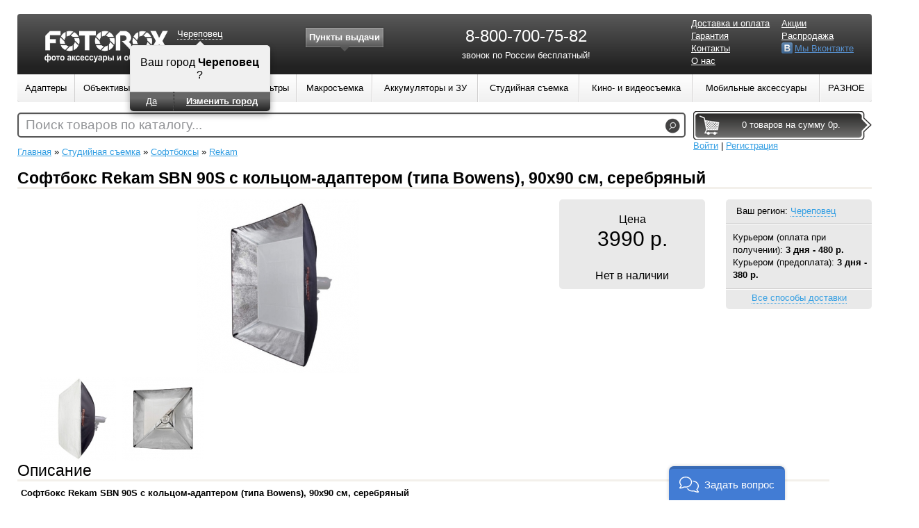

--- FILE ---
content_type: text/html; charset=UTF-8
request_url: http://cherepovec.fotorox.ru/softboks-rekam-sbn-90s-s-kolcom-adapterom-tipa-bowens-90h90-sm-serebryanii.php
body_size: 65695
content:
<!DOCTYPE html>
<html lang="ru">
<head>
	<meta name="og:image" content="http://cherepovec.fotorox.ru/assets/productThumbs//340x250/softboks-rekam-sbn-90s-s-kolcom-adapterom-tipa-bowens-90h90-sm-serebryanii.jpg" />
<meta name="og:title" content="Софтбокс Rekam SBN 90S с кольцом-адаптером (типа Bowens), 90х90 см, серебряный - купить в городе Череповец, характеристики, отзывы / Fotorox.ru" />
<meta name="og:description" content="Софтбокс Rekam SBN 90S с кольцом-адаптером (типа Bowens), 90х90 см, серебряный - купить в городе Череповец, обзор, характеристики, отзывы" />
<link rel="stylesheet" type="text/css" href="/assets/5c715569/jquery.fancybox-1.3.4.css" />
<link rel="stylesheet" type="text/css" href="/assets/673ca3aa/region.switcher.css?v=1.2" />
<link rel="stylesheet" type="text/css" href="/assets/76db7a6b/jwcarusel.css" />
<link rel="stylesheet" type="text/css" href="/themes/fotorox/assets/css/reset.css?v=1.4" />
<link rel="stylesheet" type="text/css" href="/themes/fotorox/assets/css/style.css?v=1.4" />
<link rel="stylesheet" type="text/css" href="/themes/fotorox/assets/css/pages.css?v=1.4" />
<link rel="stylesheet" type="text/css" href="/themes/fotorox/assets/css/catalog.css?v=1.4" />
<link rel="stylesheet" type="text/css" href="/themes/fotorox/assets/css/product.css?v=1.4" />
<link rel="stylesheet" type="text/css" href="/themes/fotorox/assets/css/profile.css?v=1.4" />
<link rel="stylesheet" type="text/css" href="/themes/fotorox/assets/css/cart.css?v=1.4" />
<link rel="stylesheet" type="text/css" href="/themes/fotorox/assets/css/forms.css?v=1.4" />
<link rel="stylesheet" type="text/css" href="/assets/b55a09c8/styles.css" />
<link rel="stylesheet" type="text/css" href="/assets/c400142e/mbmenu2.css?v=1.2" media="screen" />
<link rel="stylesheet" type="text/css" href="/assets/ad26d97c/search.css" />
<script type="text/javascript" src="/assets/ef67b321/jquery.min.js"></script>
<script type="text/javascript" src="/assets/ef67b321/jui/js/jquery-ui.min.js"></script>
<script type="text/javascript" src="http://w.sharethis.com/button/buttons.js"></script>
<script type="text/javascript" src="/assets/5c715569/jquery.fancybox-1.3.4.pack.js"></script>
<script type="text/javascript" src="/assets/5c715569/jquery.mousewheel-3.0.4.pack.js"></script>
<script type="text/javascript" src="/assets/673ca3aa/region.switcher.js?v=1.2"></script>
<script type="text/javascript" src="/assets/76db7a6b/jwcarusel.js"></script>
<script type="text/javascript" src="/themes/fotorox/assets/js/common.js?v=1.1"></script>
<script type="text/javascript" src="//vk.com/js/api/openapi.js?115"></script>
<script type="text/javascript" src="/assets/ad26d97c/search.js"></script>
<script type="text/javascript">
/*<![CDATA[*/
stLight.options({publisher: "57705adf-8e0d-4c0d-95c8-d76332428d6f", doNotHash: false, doNotCopy: false, hashAddressBar: false});
(function(a){var d=a.browser.msie&&7>=parseInt(a.browser.version)?document.createElement("div"):null,f=null,g=null;a.nlsc||(a.nlsc={resMap:{}});a.nlsc.normUrl=function(a){if(!a)return null;d&&(d.innerHTML='<a href="'+a+'"></a>',a=d.firstChild.href);return f&&a.match(f)||g&&!a.match(g)?null:a.replace(/\?*(_=\d+)?$/g,"")};a.nlsc.fetchMap=function(){for(var e,b=0,c=a(document).find("script[src]");b<c.length;b++)if(e=this.normUrl(c[b].src?c[b].src:c[b].href))this.resMap[e]= 1};var h={global:!0,beforeSend:function(e,b){if("script"!=b.dataType)return!0;a.nlsc.fetched||(a.nlsc.fetched=1,a.nlsc.fetchMap());var c=a.nlsc.normUrl(b.url);if(!c)return!0;if(a.nlsc.resMap[c])return!1;a.nlsc.resMap[c]=1;return!0}};a.browser.msie&&(h.dataFilter=function(a,b){return b&&"html"!=b&&"text"!=b?a:a.replace(/(<script[^>]+)defer(=[^\s>]*)?/ig,"$1")});a.ajaxSetup(h)})(jQuery);
/*]]>*/
</script>
<title>Софтбокс Rekam SBN 90S с кольцом-адаптером (типа Bowens), 90х90 см, серебряный - купить в городе Череповец, характеристики, отзывы / Fotorox.ru</title>
	<meta charset="UTF-8"/>
	<meta name="description" content="Софтбокс Rekam SBN 90S с кольцом-адаптером (типа Bowens), 90х90 см, серебряный - купить в городе Череповец, обзор, характеристики, отзывы">
	<meta name="keywords" content="">
        <link rel="canonical" href="http://cherepovec.fotorox.ru/softboks-rekam-sbn-90s-s-kolcom-adapterom-tipa-bowens-90h90-sm-serebryanii.php"/>
        <meta name="viewport" content="initial-scale=1">
    <!--[if ie]>
    <link rel="stylesheet" type="text/css" href="/themes/fotorox/assets/css/style.ie.css" />
    <![endif]-->
	<script>
  (function(i,s,o,g,r,a,m){i['GoogleAnalyticsObject']=r;i[r]=i[r]||function(){
  (i[r].q=i[r].q||[]).push(arguments)},i[r].l=1*new Date();a=s.createElement(o),
  m=s.getElementsByTagName(o)[0];a.async=1;a.src=g;m.parentNode.insertBefore(a,m)
  })(window,document,'script','//www.google-analytics.com/analytics.js','ga');

  ga('create', 'UA-10047151-49', 'auto');
  ga('send', 'pageview');

</script>
</head>
<body style="width: 100%">
<div class="m-container">
<div class="m-container-inner">
    <div id="content">
                    <div class="flash_messages hide">
                <button class="close">×</button>
                <div>
                                </div>
            </div>
        
<div class="product">
	<div class="breadcrumbs">
		<div class="breadcrumbs">
<a href="/">Главная</a> &raquo; <a href="/oborudovanie-dlya-studiynoj-semki.php">Студийная съемка</a> &raquo; <a href="/softboksi.php">Софтбоксы</a> &raquo; <a href="/softboksi/rekam.php">Rekam</a></div>	</div>
    <h1>
        Софтбокс Rekam SBN 90S с кольцом-адаптером (типа Bowens), 90х90 см, серебряный            </h1>

    <div class="main">
        <div class="images">
            <div class="image-main">
                    <a class="thumbnail" rel="gallery" title="Софтбокс Rekam SBN 90S с кольцом-адаптером (типа Bowens), 90х90 см, серебряный" href="/uploads/product/softboks-rekam-sbn-90s-s-kolcom-adapterom-tipa-bowens-90h90-sm-serebryanii.jpg"><img src="/assets/productThumbs//340x250/softboks-rekam-sbn-90s-s-kolcom-adapterom-tipa-bowens-90h90-sm-serebryanii.jpg" alt="Софтбокс Rekam SBN 90S с кольцом-адаптером (типа Bowens), 90х90 см, серебряный" /></a>            </div>
            <ul class="additional">
                <li><a title="Софтбокс Rekam SBN 90S с кольцом-адаптером (типа Bowens), 90х90 см, серебряный" class="thumbnail" rel="gallery" href="/uploads/product/softboks-rekam-sbn-90s-s-kolcom-adapterom-tipa-bowens-90h90-sm-serebryanii-1.jpg"><img src="/assets/productThumbs//120x120/softboks-rekam-sbn-90s-s-kolcom-adapterom-tipa-bowens-90h90-sm-serebryanii-1.jpg" alt="Софтбокс Rekam SBN 90S с кольцом-адаптером (типа Bowens), 90х90 см, серебряный" /></a></li><li><a title="Софтбокс Rekam SBN 90S с кольцом-адаптером (типа Bowens), 90х90 см, серебряный" class="thumbnail" rel="gallery" href="/uploads/product/softboks-rekam-sbn-90s-s-kolcom-adapterom-tipa-bowens-90h90-sm-serebryanii-2.jpg"><img src="/assets/productThumbs//120x120/softboks-rekam-sbn-90s-s-kolcom-adapterom-tipa-bowens-90h90-sm-serebryanii-2.jpg" alt="Софтбокс Rekam SBN 90S с кольцом-адаптером (типа Bowens), 90х90 см, серебряный" /></a></li>            </ul>
        </div>

        <div class="right">
			            <div class="delivery-info">
                <div class="region">
                    Ваш регион:
                    <div id="productRegionSwitcher" class="region-switcher"><a class="region-switcher-link region-change region-name" href="#">Череповец</a><div class="region-subform"><div class="region-arrow"></div><div class="region-subform-inner"><b class="region-name">Череповец</b><span class="region-fullname">Россия, Вологодская область, Череповец</span><div class="region-switcher-button"><table><tr><td><a class="region-change" href="#">Изменить город</a></td></tr></table></div></div></div></div>                </div>
                                    <div class="delivery">
                        Курьером (оплата при получении): <b>3 дня - 480 р.</b><br/>Курьером (предоплата): <b>3 дня - 380 р.</b><br/>                    </div>
                                <div class="all-delivery">
                    <a onclick="showDeliveryAllBlock(this.href); return false;" rel="nofollow" href="/product/showDeliveryBlock.php?id=9950">Все способы доставки</a>                </div>
            </div>
			                        <div class="price-info">
                <div class="price">
                    Цена                                        <span class="price-product">3990 р.</span>
					<i class="stock"></i>
					
					<span>Нет в наличии</span>
                </div>
				
                				
            </div>
                        <div class="errors" id="productErrors"></div>
            <div id="successAddedToCart"></div>
            <!--<div class="favorite">
                <a class="whishlist" data-whishlist="1" rel="nofollow" href="/wishlist/add/9950">Добавить в избранное</a>            </div>-->
			        </div>
    </div>

	<div class="social-buttons">
        <span class='st_vkontakte_hcount' displayText='Вконтакте'></span>
        <span class='st_facebook_hcount' displayText='Facebook'></span>
        <span class='st_odnoklassniki_hcount' displayText='Одноклассники'></span>
    </div>

	            <table class="product-info product-info-size-1">
                        <tr class="product-info-row">
                                            <th class="product-info-title product-info-title-1" >
                    <div>Описание</div>
                </th>
                                            </tr>
            <tr class="product-info-row">
                                            <td class="product-info-content product-info-content-1" >
                    <p>
	<strong><span style="font-size: 13px;">Софтбокс Rekam SBN 90S с кольцом-адаптером (типа Bowens), 90х90 см, серебряный</span></strong>
</p>
<p>
	Располагаясь внутри софтбокса, источник света позволяет мягко и равномерно осветить предмет съемки.<br>
	Софтбокс применяется в качестве рассеивателя для портретной и предметной фотосъемки, и является необходимым аксессуаром в каждой фотостудии.
</p>                </td>
                                            </tr>
            </table>
            <noindex>
<div class="region-sub_product"></div></noindex>
<hr>
<h3>С этим товаром смотрят</h3>
<div class="rel-products-container">
    <div class="rel-products">
                    <div class="rel-product">
            <div class="image">
                <a title="Объектив МС Зенитар-C 2,8/16 с байонетом Canon EOS" href="/obektiv-ms-zenitar-c-2816-so-vstroennim-krepleniem-canon.php"><img src="/assets/productThumbs//150x150/obektiv-ms-zenitar-c-2816-so-vstroennim-krepleniem-canon-eos-novii-dizain.jpg" alt="Объектив МС Зенитар-C 2,8/16 с байонетом Canon EOS" /></a>            </div>
            <div class="name">
                <a title="Объектив МС Зенитар-C 2,8/16 с байонетом Canon EOS" href="/obektiv-ms-zenitar-c-2816-so-vstroennim-krepleniem-canon.php">Объектив МС Зенитар-C 2,8/16 с байонетом Canon EOS</a>            </div>
            <div class="price">
                7990 р.            </div>
        </div>
                    <div class="rel-product">
            <div class="image">
                <a title="Объектив МС Пеленг 3.5/8 с байонетом Canon EOS" href="/objektiv-peleng-8-canon-eos.php"><img src="/assets/productThumbs//150x150/obektiv-ms-peleng-358-so-vstroennim-krepleniem-canon-eos.jpg" alt="Объектив МС Пеленг 3.5/8 с байонетом Canon EOS" /></a>            </div>
            <div class="name">
                <a title="Объектив МС Пеленг 3.5/8 с байонетом Canon EOS" href="/objektiv-peleng-8-canon-eos.php">Объектив МС Пеленг 3.5/8 с байонетом Canon EOS</a>            </div>
            <div class="price">
                19900 р.            </div>
        </div>
                    <div class="rel-product">
            <div class="image">
                <a title="Объектив Samyang 14mm f/2.8 для Sony Alpha (A-mount)" href="/objektiv-samyang-14mm-f28-dlya-sony-alphaminolta-af.php"><img src="/assets/productThumbs//150x150/obektiv-samyang-14mm-f28-dlya-sony-alphaminolta-af.jpg" alt="Объектив Samyang 14mm f/2.8 для Sony Alpha (A-mount)" /></a>            </div>
            <div class="name">
                <a title="Объектив Samyang 14mm f/2.8 для Sony Alpha (A-mount)" href="/objektiv-samyang-14mm-f28-dlya-sony-alphaminolta-af.php">Объектив Samyang 14mm f/2.8 для Sony Alpha (A-mount)</a>            </div>
            <div class="price">
                29900 р.            </div>
        </div>
                    <div class="rel-product">
            <div class="image">
                <a title="Объектив Samyang 35mm f/1.4 для Sony Alpha (A-mount)" href="/obektiv-samyang-35mm-f14-dlya-sony-alpha.php"><img src="/assets/productThumbs//150x150/obektiv-samyang-35mm-f14-dlya-sony-alpha.jpg" alt="Объектив Samyang 35mm f/1.4 для Sony Alpha (A-mount)" /></a>            </div>
            <div class="name">
                <a title="Объектив Samyang 35mm f/1.4 для Sony Alpha (A-mount)" href="/obektiv-samyang-35mm-f14-dlya-sony-alpha.php">Объектив Samyang 35mm f/1.4 для Sony Alpha (A-mount)</a>            </div>
            <div class="price">
                39900 р.            </div>
        </div>
                    <div class="rel-product">
            <div class="image">
                <a title="Набор готовых диафрагм для объектива Lensbaby Creative Aperture Kit 2" href="/nabor-gotovih-diafragm-dlya-obektiva-lensbaby-creative-aperture-kit-2.php"><img src="/assets/productThumbs//150x150/nabor-gotovih-diafragm-dlya-obektiva-lensbaby-creative-aperture-kit-2.jpg" alt="Набор готовых диафрагм для объектива Lensbaby Creative Aperture Kit 2" /></a>            </div>
            <div class="name">
                <a title="Набор готовых диафрагм для объектива Lensbaby Creative Aperture Kit 2" href="/nabor-gotovih-diafragm-dlya-obektiva-lensbaby-creative-aperture-kit-2.php">Набор готовых диафрагм для объектива Lensbaby Creative Aperture Kit 2</a>            </div>
            <div class="price">
                3300 р.            </div>
        </div>
                    <div class="rel-product">
            <div class="image">
                <a title="Объектив Pixco 25mm F/1.8 для Micro 4/3 MFT" href="/obektiv-pixco-25mm-f18-micro-43-mft.php"><img src="/assets/productThumbs//150x150/obektiv-pixco-25mm-f18-micro-43-mft.jpg" alt="Объектив Pixco 25mm F/1.8 для Micro 4/3 MFT" /></a>            </div>
            <div class="name">
                <a title="Объектив Pixco 25mm F/1.8 для Micro 4/3 MFT" href="/obektiv-pixco-25mm-f18-micro-43-mft.php">Объектив Pixco 25mm F/1.8 для Micro 4/3 MFT</a>            </div>
            <div class="price">
                5990 р.            </div>
        </div>
                    <div class="rel-product">
            <div class="image">
                <a title="Объектив Pixco 25mm F/1.8 для Fuji FX" href="/obektiv-pixco-25mm-f18-fuji-fx.php"><img src="/assets/productThumbs//150x150/obektiv-pixco-25mm-f18-fuji-fx.jpg" alt="Объектив Pixco 25mm F/1.8 для Fuji FX" /></a>            </div>
            <div class="name">
                <a title="Объектив Pixco 25mm F/1.8 для Fuji FX" href="/obektiv-pixco-25mm-f18-fuji-fx.php">Объектив Pixco 25mm F/1.8 для Fuji FX</a>            </div>
            <div class="price">
                5990 р.            </div>
        </div>
                    <div class="rel-product">
            <div class="image">
                <a title="Объектив Pixco 25mm F/1.8 для Sony E" href="/obektiv-pixco-25mm-f18-sony-e.php"><img src="/assets/productThumbs//150x150/obektiv-pixco-25mm-f18-sony-e.jpg" alt="Объектив Pixco 25mm F/1.8 для Sony E" /></a>            </div>
            <div class="name">
                <a title="Объектив Pixco 25mm F/1.8 для Sony E" href="/obektiv-pixco-25mm-f18-sony-e.php">Объектив Pixco 25mm F/1.8 для Sony E</a>            </div>
            <div class="price">
                5990 р.            </div>
        </div>
                    <div class="rel-product">
            <div class="image">
                <a title="Объектив Pixco 50mm F/1.8 для Fuji FX" href="/obektiv-pixco-50mm-f18-dlya-fuji-fx.php"><img src="/assets/productThumbs//150x150/obektiv-pixco-50mm-f18-dlya-fuji-fx.jpg" alt="Объектив Pixco 50mm F/1.8 для Fuji FX" /></a>            </div>
            <div class="name">
                <a title="Объектив Pixco 50mm F/1.8 для Fuji FX" href="/obektiv-pixco-50mm-f18-dlya-fuji-fx.php">Объектив Pixco 50mm F/1.8 для Fuji FX</a>            </div>
            <div class="price">
                4450 р.            </div>
        </div>
                    <div class="rel-product">
            <div class="image">
                <a title="Объектив Pixco 50mm F/1.8 для Micro 4/3 MFT" href="/obektiv-pixco-50mm-f18-dlya-micro-43-mft.php"><img src="/assets/productThumbs//150x150/obektiv-pixco-50mm-f18-dlya-micro-43-mft.jpg" alt="Объектив Pixco 50mm F/1.8 для Micro 4/3 MFT" /></a>            </div>
            <div class="name">
                <a title="Объектив Pixco 50mm F/1.8 для Micro 4/3 MFT" href="/obektiv-pixco-50mm-f18-dlya-micro-43-mft.php">Объектив Pixco 50mm F/1.8 для Micro 4/3 MFT</a>            </div>
            <div class="price">
                4450 р.            </div>
        </div>
                    <div class="rel-product">
            <div class="image">
                <a title="Объектив Pixco 50mm F/1.8 для Sony E" href="/obektiv-pixco-50mm-f18-dlya-sony-e.php"><img src="/assets/productThumbs//150x150/obektiv-pixco-50mm-f18-dlya-sony-e.jpg" alt="Объектив Pixco 50mm F/1.8 для Sony E" /></a>            </div>
            <div class="name">
                <a title="Объектив Pixco 50mm F/1.8 для Sony E" href="/obektiv-pixco-50mm-f18-dlya-sony-e.php">Объектив Pixco 50mm F/1.8 для Sony E</a>            </div>
            <div class="price">
                4450 р.            </div>
        </div>
                    <div class="rel-product">
            <div class="image">
                <a title="Объектив YongNuo 50mm f/1.8 AF для Canon EOS" href="/obektiv-yongnuo-af-50mm-f18-canon-ef.php"><img src="/assets/productThumbs//150x150/obektiv-yongnuo-af-50mm-f18-canon-ef.jpg" alt="Объектив YongNuo 50mm f/1.8 AF для Canon EOS" /></a>            </div>
            <div class="name">
                <a title="Объектив YongNuo 50mm f/1.8 AF для Canon EOS" href="/obektiv-yongnuo-af-50mm-f18-canon-ef.php">Объектив YongNuo 50mm f/1.8 AF для Canon EOS</a>            </div>
            <div class="price">
                5390 р.            </div>
        </div>
                    <div class="rel-product">
            <div class="image">
                <a title="Адаптер M42 - Canon EOS с чипом (программируемый)" href="/adapter-m42-canon-eos-s-chipom-programmiruemyj.php"><img src="/assets/productThumbs//150x150/adapter-m42---canon-eos-s-chipom-programmiruemii-2.jpg" alt="Адаптер M42 - Canon EOS с чипом (программируемый)" /></a>            </div>
            <div class="name">
                <a title="Адаптер M42 - Canon EOS с чипом (программируемый)" href="/adapter-m42-canon-eos-s-chipom-programmiruemyj.php">Адаптер M42 - Canon EOS с чипом (программируемый)</a>            </div>
            <div class="price">
                1590 р.            </div>
        </div>
                    <div class="rel-product">
            <div class="image">
                <a title="Адаптер M42 - Canon EOS с чипом подтверждения фокусировки (одуванчик)" href="/adapter-m42-canon-eos-s-chipom.php"><img src="/assets/productThumbs//150x150/adapter-m42---canon-eos-s-chipom-podtverzhdeniya-fokusirovki-oduvanchik.jpg" alt="Адаптер M42 - Canon EOS с чипом подтверждения фокусировки (одуванчик)" /></a>            </div>
            <div class="name">
                <a title="Адаптер M42 - Canon EOS с чипом подтверждения фокусировки (одуванчик)" href="/adapter-m42-canon-eos-s-chipom.php">Адаптер M42 - Canon EOS с чипом подтверждения фокусировки (одуванчик)</a>            </div>
            <div class="price">
                650 р.            </div>
        </div>
                    <div class="rel-product">
            <div class="image">
                <a title="Адаптер M42 - Nikon с чипом и оптическим элементом" href="/adapter-m42-nikon-s-chipom-i-opticheskim-elementom.php"><img src="/assets/productThumbs//150x150/adapter-m42---nikon-s-chipom-i-opticheskim-ielementom-3.jpg" alt="Адаптер M42 - Nikon с чипом и оптическим элементом" /></a>            </div>
            <div class="name">
                <a title="Адаптер M42 - Nikon с чипом и оптическим элементом" href="/adapter-m42-nikon-s-chipom-i-opticheskim-elementom.php">Адаптер M42 - Nikon с чипом и оптическим элементом</a>            </div>
            <div class="price">
                2250 р.            </div>
        </div>
                    <div class="rel-product">
            <div class="image">
                <a title="Адаптер M42 - Sony E NEX" href="/adapter-m42-sony-nex.php"><img src="/assets/productThumbs//150x150/adapter-m42---sony-e-nex.jpg" alt="Адаптер M42 - Sony E NEX" /></a>            </div>
            <div class="name">
                <a title="Адаптер M42 - Sony E NEX" href="/adapter-m42-sony-nex.php">Адаптер M42 - Sony E NEX</a>            </div>
            <div class="price">
                890 р.            </div>
        </div>
                    <div class="rel-product">
            <div class="image">
                <a title="Адаптер M42 - Nikon с оптическим элементом" href="/adapter-m42-nikon-s-linzoi.php"><img src="/assets/productThumbs//150x150/adapter-m42---nikon-s-opticheskim-ielementom-2.jpg" alt="Адаптер M42 - Nikon с оптическим элементом" /></a>            </div>
            <div class="name">
                <a title="Адаптер M42 - Nikon с оптическим элементом" href="/adapter-m42-nikon-s-linzoi.php">Адаптер M42 - Nikon с оптическим элементом</a>            </div>
            <div class="price">
                990 р.            </div>
        </div>
                    <div class="rel-product">
            <div class="image">
                <a title="Адаптер M42 - Fujifilm FX" href="/adapter-m42-fujifilm-x-pro1.php"><img src="/assets/productThumbs//150x150/adapter-m42---fujifilm-fx.jpg" alt="Адаптер M42 - Fujifilm FX" /></a>            </div>
            <div class="name">
                <a title="Адаптер M42 - Fujifilm FX" href="/adapter-m42-fujifilm-x-pro1.php">Адаптер M42 - Fujifilm FX</a>            </div>
            <div class="price">
                820 р.            </div>
        </div>
                    <div class="rel-product">
            <div class="image">
                <a title="Адаптер M42 - Sony Alpha (A-mount) с чипом подтверждения фокусировки" href="/adapter-m42-sony-alpha-s-chipom.php"><img src="/assets/productThumbs//150x150/adapter-m42---sony-alpha-s-chipom-podtverzhdeniya-fokusirovki-oduvanchik-1.jpg" alt="Адаптер M42 - Sony Alpha (A-mount) с чипом подтверждения фокусировки" /></a>            </div>
            <div class="name">
                <a title="Адаптер M42 - Sony Alpha (A-mount) с чипом подтверждения фокусировки" href="/adapter-m42-sony-alpha-s-chipom.php">Адаптер M42 - Sony Alpha (A-mount) с чипом подтверждения фокусировки</a>            </div>
            <div class="price">
                990 р.            </div>
        </div>
                    <div class="rel-product">
            <div class="image">
                <a title="Адаптер M42 - Canon EOS без чипа" href="/adapter-m42-canon-eos.php"><img src="/assets/productThumbs//150x150/adapter-m42---canon-eos-1.jpg" alt="Адаптер M42 - Canon EOS без чипа" /></a>            </div>
            <div class="name">
                <a title="Адаптер M42 - Canon EOS без чипа" href="/adapter-m42-canon-eos.php">Адаптер M42 - Canon EOS без чипа</a>            </div>
            <div class="price">
                375 р.            </div>
        </div>
        </div>
</div>
</div>
    </div><!-- content end -->

    <div style="clear:both;"></div>

    <div id="header">
        <a href="/" id="logo">
            <img src="/themes/fotorox/assets/images/logo.png?v=1.1" alt="фото аксессуары и объективы"/>
        </a>
        <div id="mainRegionSwitcher" class="region-switcher not-confirmed"><a class="region-switcher-link region-change region-name" href="#">Череповец</a><div class="region-subform"><div class="region-arrow"></div><div class="region-subform-inner"><div class="region-name">Ваш город <b>Череповец</b> ?</div><span class="region-fullname">Россия, Вологодская область, Череповец</span><div class="region-switcher-button"><table><tr><td><a class="region-confirm" data-city="1166" href="#">Да</a></td><td><a class="region-change" href="#">Изменить город</a></td></tr></table></div></div></div></div>        <div id="list-shops" class="shop-list"><h4><a href="/contact">Пункты выдачи</a></h4><div class="list-wrapper"><ul><li><a href="/contact#punkt-vidachi-tovarov-v-g-vologda-1039"><div class="image"><img src="/assets/shopThumbs//64x48/punkt-vidachi-tovarov-v-g-vologda.jpg" alt="" /></div>
                    <div class="info">
                        <b>Пункт выдачи товаров в  г. Вологда</b><br/>
                        ул. Ветошкина, д. 76,  160000, г. Вологда
                        <br>Тел.: +7 (800) 555 45 85 (звонок по России бесплатный)
                    </div><div class="clear"></div></a></li><li><a href="/contact#punkt-vidachi-tovarov-v-g-cherepovec-1077"><div class="image"><img src="/assets/shopThumbs//64x48/punkt-vidachi-tovarov-v-g-cherepovec.jpg" alt="" /></div>
                    <div class="info">
                        <b>Пункт выдачи товаров в г. Череповец</b><br/>
                        п. Ясная поляна , ул. Осенняя, д. 10, База Ясная, офис 2
                        <br>Тел.: 7 (800) 555 45 85
                    </div><div class="clear"></div></a></li></ul></div></div>        <div class="main-phone">
        <div class="region-main_phone"><div class="block block-content" id="block-2"><div class="block-content"><p style="text-align: center;">
	 <span style="font-weight: normal; font-size: 24px;">8-800-700-75-82</span>
</p>
<p style="text-align: center;">
	                звонок по России бесплатный!
</p></div></div></div>        </div>
        <div id="top-page-menu">
        <ul class="top-page-menu" id="top-page-menu-0">
<li><a href="/page/pay.php">Доставка и оплата</a></li>
<li><a href="/page/garantiya.php">Гарантия</a></li>
<li><a href="/contact">Контакты</a></li>
<li><a href="/page/o-nas.php">О нас</a></li>
</ul><ul class="top-page-menu" id="top-page-menu-1">
<li><a href="/page/akcii.php">Акции</a></li>
<li><a href="/sales.php">Распродажа</a></li>
<li class="fblue"><a target="_blank" rel="nofollow" href="http://vk.com/fotorox_ru">Мы Вконтакте</a></li>
</ul>        </div>

        <table id="category-navigation" class="main-navigation" width="100%">
<tr><td class="cat-cell-l1"><div class="cat-item-l1 left-oriental"><a class="cat-link-l1" href="/adapteri.php"><span>Адаптеры</span></a><div class="cat-sub-l2">
<table>
<tr><td class="cat-cell-l2"><ul class="cat-list-l2"><li class="cat-item-l2"><a class="cat-link-l2" href="/adaptery.php">Адаптеры</a></li><li class="cat-item-l2"><a class="cat-link-l2" href="/adapteri-focus-reducer.php">Адаптеры Focus Reducer</a></li><li class="cat-item-l2"><a class="cat-link-l2" href="/reversivnye-koltsa.php">Повышающие и понижающие кольца</a></li></ul></td></tr></table></div></td><td class="cat-cell-l1"><div class="cat-item-l1 left-oriental"><a class="cat-link-l1" href="/objectivi.php"><span>Объективы</span></a><div class="cat-sub-l2">
<table>
<tr><td class="cat-cell-l2"><ul class="cat-list-l2"><li class="cat-item-l2"><a class="cat-link-l2" href="/obektivi.php">Объективы</a></li><li class="cat-item-l2"><a class="cat-link-l2" href="/nasadki-na-obektiv.php">Насадки на объектив</a></li><li class="cat-item-l2"><a class="cat-link-l2" href="/telekonvertery.php">Телеконвертеры</a></li><li class="cat-item-l2 has-childs"><a class="cat-link-l2" href="/sovetskie-obektivi.php">Советские б/у объективы</a><div class="cat-sub-l3"><a class="cat-link-l3" href="/canon-eos.php">Canon EOS,</a> <a class="cat-link-l3" href="/canon-eos-m.php">Canon EOS-M,</a> <a class="cat-link-l3" href="/nikon.php">Nikon,</a> <a class="cat-link-l3" href="/nikon-1.php">Nikon 1,</a> <a class="cat-link-l3" href="/sony-alphaminolta.php">Sony Alpha (A-mount),</a> <a class="cat-link-l3" href="/sony-e-nex.php">Sony E NEX,</a> <a class="cat-link-l3" href="/micro-43.php">Micro 4/3,</a> <a class="cat-link-l3" href="/olympus-43.php">Olympus 4/3,</a> <a class="cat-link-l3" href="/samsung-nx.php">Samsung NX,</a> <a class="cat-link-l3" href="/pentax.php">Pentax,</a> <a class="cat-link-l3" href="/fuji-fx.php">Fuji FX,</a> <a class="cat-link-l3" href="/baionet-contax-kiev.php">Байонет Contax-Киев,</a> <a class="cat-link-l3" href="/baionet-b.php">Байонет Б,</a> <a class="cat-link-l3" href="/baionet-v.php">Байонет В,</a> <a class="cat-link-l3" href="/m39.php">M39,</a> <a class="cat-link-l3" href="/m42.php">M42</a> </div></li></ul></td><td class="cat-cell-l2"><ul class="cat-list-l2"><li class="cat-item-l2 has-childs"><a class="cat-link-l2" href="/retro-obektivy.php">Ретро б/у объективы</a><div class="cat-sub-l3"><a class="cat-link-l3" href="/helios.php">Гелиос,</a> <a class="cat-link-l3" href="/industar.php">Индустар,</a> <a class="cat-link-l3" href="/jupiter.php">Юпитер,</a> <a class="cat-link-l3" href="/vega.php">Вега,</a> <a class="cat-link-l3" href="/volna.php">Волна,</a> <a class="cat-link-l3" href="/mir.php">Мир,</a> <a class="cat-link-l3" href="/tair.php">Таир</a> </div></li><li class="cat-item-l2"><a class="cat-link-l2" href="/nabori-obektivov.php">Наборы объективов</a></li></ul></td></tr></table></div></td><td class="cat-cell-l1"><div class="cat-item-l1 left-oriental"><a class="cat-link-l1" href="/vspyshki.php"><span>Вспышки</span></a><div class="cat-sub-l2">
<table>
<tr><td class="cat-cell-l2"><ul class="cat-list-l2"><li class="cat-item-l2"><a class="cat-link-l2" href="/vspishki.php">Вспышки</a></li><li class="cat-item-l2"><a class="cat-link-l2" href="/rasseivateli-i-softboksi.php">Рассеиватели и софтбоксы</a></li><li class="cat-item-l2"><a class="cat-link-l2" href="/rasseivateli-kolpachki-na-vspishku.php">Рассеиватели-колпачки</a></li><li class="cat-item-l2"><a class="cat-link-l2" href="/radiosinhronizatory.php">Синхронизаторы</a></li><li class="cat-item-l2"><a class="cat-link-l2" href="/sinhrokabeli.php">Синхрокабели</a></li><li class="cat-item-l2"><a class="cat-link-l2" href="/aksessuary-dlya-vspyshek.php">Аксессуары для вспышек</a></li></ul></td></tr></table></div></td><td class="cat-cell-l1"><div class="cat-item-l1 left-oriental"><a class="cat-link-l1" href="/shtativi-i-monopodi.php"><span>Штативы</span></a><div class="cat-sub-l2">
<table>
<tr><td class="cat-cell-l2"><ul class="cat-list-l2"><li class="cat-item-l2"><a class="cat-link-l2" href="/shtativy.php">Штативы и моноподы</a></li><li class="cat-item-l2"><a class="cat-link-l2" href="/shtativnie-golovi.php">Штативные головы</a></li><li class="cat-item-l2"><a class="cat-link-l2" href="/ploshadki-dlya-shtativnih-golov.php">Площадки для штативных голов</a></li><li class="cat-item-l2"><a class="cat-link-l2" href="/sumki-i-aksessuari-dlya-shtativov.php">Сумки и аксессуары для штативов</a></li></ul></td></tr></table></div></td><td class="cat-cell-l1"><div class="cat-item-l1 left-oriental"><a class="cat-link-l1" href="/filtry.php"><span>Фильтры</span></a></div></td><td class="cat-cell-l1"><div class="cat-item-l1 left-oriental"><a class="cat-link-l1" href="/oborudovanie-dlya-makrosemki.php"><span>Макросъемка</span></a><div class="cat-sub-l2">
<table>
<tr><td class="cat-cell-l2"><ul class="cat-list-l2"><li class="cat-item-l2"><a class="cat-link-l2" href="/makrokoltsa.php">Макрокольца</a></li><li class="cat-item-l2"><a class="cat-link-l2" href="/makromeha.php">Макромеха</a></li><li class="cat-item-l2"><a class="cat-link-l2" href="/reversivnie-makroadapteri.php">Реверсивные макроадаптеры</a></li><li class="cat-item-l2"><a class="cat-link-l2" href="/reversivnie-kolca.php">Реверсивные кольца</a></li></ul></td></tr></table></div></td><td class="cat-cell-l1"><div class="cat-item-l1 right-oriental"><a class="cat-link-l1" href="/akkumulyatory-i-zu.php"><span>Аккумуляторы и ЗУ</span></a><div class="cat-sub-l2">
<table>
<tr><td class="cat-cell-l2"><ul class="cat-list-l2"><li class="cat-item-l2"><a class="cat-link-l2" href="/akkumulyatory.php">Аккумуляторы Li-Ion</a></li><li class="cat-item-l2"><a class="cat-link-l2" href="/akkumulyatori-aa-i-aaa.php">Аккумуляторы AA и AAA</a></li><li class="cat-item-l2"><a class="cat-link-l2" href="/akkumulyatori-dlya-mobilnih-ustroistv.php">Внешние аккумуляторы</a></li><li class="cat-item-l2"><a class="cat-link-l2" href="/akkumulyatori-chehli.php">Чехлы-аккумуляторы</a></li><li class="cat-item-l2"><a class="cat-link-l2" href="/zaryadnie-ustroistva-dlya-smartfonov.php">ЗУ для смартфонов</a></li><li class="cat-item-l2"><a class="cat-link-l2" href="/zaryadnye-ustrojstva.php">ЗУ для Li-ion аккумуляторов</a></li><li class="cat-item-l2"><a class="cat-link-l2" href="/zu-na-solnechnih-batareyah.php">ЗУ на солнечных батареях</a></li></ul></td></tr></table></div></td><td class="cat-cell-l1"><div class="cat-item-l1 right-oriental"><a class="cat-link-l1" href="/oborudovanie-dlya-studiynoj-semki.php"><span>Студийная съемка</span></a><div class="cat-sub-l2">
<table>
<tr><td class="cat-cell-l2"><ul class="cat-list-l2"><li class="cat-item-l2"><a class="cat-link-l2" href="/osvetiteli.php">Светодиодные осветители</a></li><li class="cat-item-l2"><a class="cat-link-l2" href="/lyuminescentnie-osvetiteli.php">Люминесцентные осветители</a></li><li class="cat-item-l2"><a class="cat-link-l2" href="/galogennie-osvetiteli.php">Галогенные осветители</a></li><li class="cat-item-l2"><a class="cat-link-l2" href="/impulsnie-osvetiteli.php">Импульсные осветители</a></li><li class="cat-item-l2"><a class="cat-link-l2" href="/lampi-k-osvetitelyam.php">Лампы к осветителям</a></li><li class="cat-item-l2"><a class="cat-link-l2" href="/komplekti.php">Комплекты освещения</a></li><li class="cat-item-l2 has-childs"><a class="cat-link-l2" href="/reflektori.php">Рефлекторы / Отражатели</a><div class="cat-sub-l3"><a class="cat-link-l3" href="/aksessuari-dlya-otrazhatelei.php">Аксессуары для отражателей</a> </div></li><li class="cat-item-l2"><a class="cat-link-l2" href="/portretnie-tarelki.php">Портретные тарелки</a></li><li class="cat-item-l2"><a class="cat-link-l2" href="/fotozonti.php">Фотозонты</a></li><li class="cat-item-l2"><a class="cat-link-l2" href="/boksi.php">Фотобоксы / Лайткубы</a></li><li class="cat-item-l2"><a class="cat-link-l2" href="/sinhronizatori.php">Синхронизаторы и пульты</a></li></ul></td><td class="cat-cell-l2"><ul class="cat-list-l2"><li class="cat-item-l2"><a class="cat-link-l2" href="/softboksi.php">Софтбоксы</a></li><li class="cat-item-l2 has-childs"><a class="cat-link-l2" href="/foni.php">Фоны и крепления</a><div class="cat-sub-l3"><a class="cat-link-l3" href="/vinilovie-foni-stena-i-pol.php">Виниловые фоны "Стена и пол",</a> <a class="cat-link-l3" href="/abstraktnie-foni.php">Абстрактные фоны,</a> <a class="cat-link-l3" href="/hromakei-foni.php">Хромакей фоны,</a> <a class="cat-link-l3" href="/dvuhstoronnie-foni.php">Двухсторонние фоны,</a> <a class="cat-link-l3" href="/krepleniya-dlya-fona.php">Крепления для фона</a> </div></li><li class="cat-item-l2"><a class="cat-link-l2" href="/stoiki.php">Стойки</a></li><li class="cat-item-l2"><a class="cat-link-l2" href="/kolesa-dlya-stoek.php">Колеса для стоек</a></li><li class="cat-item-l2"><a class="cat-link-l2" href="/sumki.php">Сумки</a></li><li class="cat-item-l2"><a class="cat-link-l2" href="/stoli-dlya-predmetnoi-semki.php">Столы для предметной съемки</a></li><li class="cat-item-l2"><a class="cat-link-l2" href="/akkumulyatori-dlya-studiinogo-oborudovaniya.php">Аккумуляторы</a></li><li class="cat-item-l2"><a class="cat-link-l2" href="/derzhateli.php">Держатели и кронштейны</a></li><li class="cat-item-l2"><a class="cat-link-l2" href="/raznoe-dlya-studijnoy-semki.php">Дополнительные аксессуары</a></li></ul></td></tr></table></div></td><td class="cat-cell-l1"><div class="cat-item-l1 right-oriental"><a class="cat-link-l1" href="/videosemka.php"><span>Кино- и видеосъемка</span></a><div class="cat-sub-l2">
<table>
<tr><td class="cat-cell-l2"><ul class="cat-list-l2"><li class="cat-item-l2 has-childs"><a class="cat-link-l2" href="/professionalnie-videokameri.php">Профессиональные видеокамеры</a><div class="cat-sub-l3"><a class="cat-link-l3" href="/aksessuari-dlya-videokamer.php">Аксессуары для видеокамер</a> </div></li><li class="cat-item-l2"><a class="cat-link-l2" href="/videorekorderi.php">Видеорекордеры</a></li><li class="cat-item-l2"><a class="cat-link-l2" href="/videomiksheri-i-kommutatori.php">Видеомикшеры и коммутаторы</a></li><li class="cat-item-l2"><a class="cat-link-l2" href="/plati.php">Платы</a></li><li class="cat-item-l2"><a class="cat-link-l2" href="/avtogripi.php">Автогрипы</a></li><li class="cat-item-l2"><a class="cat-link-l2" href="/stedikami.php">Стедикамы (системы стабилизации)</a></li><li class="cat-item-l2 has-childs"><a class="cat-link-l2" href="/rig-plechevoy-upor.php">Риги и плечевые упоры</a><div class="cat-sub-l3"><a class="cat-link-l3" href="/aksessuari-dlya-rig.php">Аксессуары и комплектующие</a> </div></li><li class="cat-item-l2"><a class="cat-link-l2" href="/slaideri.php">Слайдеры</a></li><li class="cat-item-l2"><a class="cat-link-l2" href="/kinoobektivi.php">Кинообъективы</a></li><li class="cat-item-l2"><a class="cat-link-l2" href="/adapteri-dlya-kinoobektivov.php">Адаптеры для кинообъективов</a></li><li class="cat-item-l2 has-childs"><a class="cat-link-l2" href="/videosvet.php">Видеосвет</a><div class="cat-sub-l3"><a class="cat-link-l3" href="/svetodiodnie-osvetiteli-dlya-videosemki.php">Светодиодные осветители,</a> <a class="cat-link-l3" href="/lyuminescentnie-osvetiteli-dlya-videosemki.php">Люминесцентные осветители,</a> <a class="cat-link-l3" href="/galogennie-osvetiteli-dlya-videosemki.php">Галогенные осветители</a> </div></li><li class="cat-item-l2"><a class="cat-link-l2" href="/telezhki-i-relsi.php">Тележки, рельсы, пьедесталы</a></li><li class="cat-item-l2"><a class="cat-link-l2" href="/ustroistva-fokusirovki.php">Устройства фокусировки</a></li><li class="cat-item-l2"><a class="cat-link-l2" href="/karkasi.php">Каркасы</a></li><li class="cat-item-l2 has-childs"><a class="cat-link-l2" href="/kompendiumi.php">Компендиумы</a><div class="cat-sub-l3"><a class="cat-link-l3" href="/aksessuari-i-komplektuyushie-k-kompendiumam.php">Аксессуары и комплектующие</a> </div></li></ul></td><td class="cat-cell-l2"><ul class="cat-list-l2"><li class="cat-item-l2"><a class="cat-link-l2" href="/monitori.php">Мониторы</a></li><li class="cat-item-l2"><a class="cat-link-l2" href="/vidoiskateli.php">Видоискатели</a></li><li class="cat-item-l2"><a class="cat-link-l2" href="/telesufleri.php">Телесуфлеры</a></li><li class="cat-item-l2"><a class="cat-link-l2" href="/mikrofoni-dlya-videosemki.php">Микрофоны и аксессуары</a></li><li class="cat-item-l2"><a class="cat-link-l2" href="/opticheskie-nasadki.php">Оптические насадки</a></li><li class="cat-item-l2"><a class="cat-link-l2" href="/blendi-dlya-videoobektivov.php">Бленды</a></li><li class="cat-item-l2 has-childs"><a class="cat-link-l2" href="/pitanie-dlya-kamer.php">Питание для камер</a><div class="cat-sub-l3"><a class="cat-link-l3" href="/akkumulyatori-dlya-videokamer.php">Аккумуляторы,</a> <a class="cat-link-l3" href="/zaryadnie-ustroistva-dlya-videokamer.php">Зарядные устройства,</a> <a class="cat-link-l3" href="/komplekti-pitaniya-dlya-kamer.php">Комплекты питания,</a> <a class="cat-link-l3" href="/aksessuari-dlya-akkumulyatorov.php">Аксессуары</a> </div></li><li class="cat-item-l2"><a class="cat-link-l2" href="/operatorskie-krani.php">Операторские краны</a></li><li class="cat-item-l2"><a class="cat-link-l2" href="/veshanie.php">Вещание</a></li><li class="cat-item-l2 has-childs"><a class="cat-link-l2" href="/sluzhebnaya-svyaz.php">Служебная связь</a><div class="cat-sub-l3"><a class="cat-link-l3" href="/sluzhebnaya-svyaz-eartec.php">Eartec,</a> <a class="cat-link-l3" href="/sluzhebnaya-svyaz-laon.php">LAON,</a> <a class="cat-link-l3" href="/sluzhebnaya-svyaz-logovision.php">LogoVision</a> </div></li><li class="cat-item-l2"><a class="cat-link-l2" href="/komplekti-dlya-videokamer.php">Комплекты для видеокамер</a></li><li class="cat-item-l2 has-childs"><a class="cat-link-l2" href="/komplekti-reportazhnogo-sveta.php">Комплекты освещения</a><div class="cat-sub-l3"><a class="cat-link-l3" href="/aksessuari-k-komplektam-osvesheniya.php">Аксессуары</a> </div></li><li class="cat-item-l2"><a class="cat-link-l2" href="/foni-dlya-videosemki.php">Фоны для видеосъемки</a></li><li class="cat-item-l2"><a class="cat-link-l2" href="/dopolnitelnie-aksessuari.php">Дополнительные аксессуары</a></li></ul></td></tr></table></div></td><td class="cat-cell-l1"><div class="cat-item-l1 right-oriental"><a class="cat-link-l1" href="/mobilnaya-optika.php"><span>Мобильные аксессуары</span></a><div class="cat-sub-l2">
<table>
<tr><td class="cat-cell-l2"><ul class="cat-list-l2"><li class="cat-item-l2"><a class="cat-link-l2" href="/obektivi-dlya-telefonov.php">Объективы для телефонов</a></li><li class="cat-item-l2"><a class="cat-link-l2" href="/shtativi-i-monopodi-dlya-telefonov.php">Штативы и моноподы</a></li><li class="cat-item-l2"><a class="cat-link-l2" href="/chehli-dlya-telefonov.php">Чехлы для телефонов</a></li><li class="cat-item-l2"><a class="cat-link-l2" href="/vodonepronicaemie-chehli-dlya-telefonov.php">Водонепроницаемые чехлы для телефонов</a></li><li class="cat-item-l2"><a class="cat-link-l2" href="/sportivnie-chehli-dlya-telefonov.php">Спортивные чехлы для телефонов</a></li></ul></td><td class="cat-cell-l2"><ul class="cat-list-l2"><li class="cat-item-l2"><a class="cat-link-l2" href="/svetofiltri-dlya-telefonov.php">Светофильтры для телефонов</a></li><li class="cat-item-l2"><a class="cat-link-l2" href="/derzhateli-dlya-telefonov-i-planshetov.php">Автомобильные держатели</a></li><li class="cat-item-l2"><a class="cat-link-l2" href="/podstavki-dlya-telefonov-i-planshetov.php">Подставки для телефонов и планшетов</a></li><li class="cat-item-l2"><a class="cat-link-l2" href="/prochie-aksessuari.php">Прочие аксессуары</a></li></ul></td></tr></table></div></td><td class="cat-cell-l1"><div class="cat-item-l1 right-oriental"><a class="cat-link-l1" href="/drugoe.php"><span>РАЗНОЕ</span></a><div class="cat-sub-l2">
<table>
<tr><td class="cat-cell-l2"><ul class="cat-list-l2"><li class="cat-item-l2 has-childs"><a class="cat-link-l2" href="/gadzheti.php">Гаджеты</a><div class="cat-sub-l3"><a class="cat-link-l3" href="/umnii-dom.php">Умный дом,</a> <a class="cat-link-l3" href="/dok-stancii.php">Док-станции,</a> <a class="cat-link-l3" href="/besprovodnie-kolonki.php">Беспроводные колонки,</a> <a class="cat-link-l3" href="/akustika-dlya-kompyuterov.php">Акустика для компьютеров,</a> <a class="cat-link-l3" href="/bluetooth-garnituri.php">Bluetooth гарнитуры,</a> <a class="cat-link-l3" href="/naushniki.php">Наушники,</a> <a class="cat-link-l3" href="/klaviaturi.php">Клавиатуры,</a> <a class="cat-link-l3" href="/vneshnie-nakopiteli.php">Внешние накопители,</a> <a class="cat-link-l3" href="/portativnie-proektori.php">Портативные проекторы,</a> <a class="cat-link-l3" href="/fm-transmitteri.php">FM-трансмиттеры,</a> <a class="cat-link-l3" href="/smart-chasi.php">Умные часы,</a> <a class="cat-link-l3" href="/fitnes-brasleti.php">Умные браслеты,</a> <a class="cat-link-l3" href="/prochie-gadzheti.php">Разное</a> </div></li><li class="cat-item-l2"><a class="cat-link-l2" href="/dokument-kameri.php">Документ-камеры</a></li><li class="cat-item-l2"><a class="cat-link-l2" href="/cifrovie-laboratorii.php">Цифровые лаборатории</a></li><li class="cat-item-l2 has-childs"><a class="cat-link-l2" href="/interaktivnoe-i-proekcionnoe-oborudovanie.php">Интерактивное и проекционное оборудование</a><div class="cat-sub-l3"><a class="cat-link-l3" href="/interaktivnie-paneli.php">Интерактивные панели (дисплеи),</a> <a class="cat-link-l3" href="/interaktivnie-doski.php">Интерактивные доски,</a> <a class="cat-link-l3" href="/interaktivnie-stoli.php">Интерактивные столы,</a> <a class="cat-link-l3" href="/interaktivnie-plansheti.php">Интерактивные планшеты,</a> <a class="cat-link-l3" href="/interaktivnie-pesochnici.php">Интерактивные песочницы,</a> <a class="cat-link-l3" href="/interaktivnie-sistemi-golosovaniya.php">Интерактивные системы голосования,</a> <a class="cat-link-l3" href="/interaktivnie-obuchayushie-sistemi.php">Интерактивные обучающие системы,</a> <a class="cat-link-l3" href="/proektori.php">Проекторы,</a> <a class="cat-link-l3" href="/iekrani-dlya-proektorov.php">Экраны для проекторов,</a> <a class="cat-link-l3" href="/proekcionnie-plenki.php">Проекционные пленки</a> </div></li><li class="cat-item-l2 has-childs"><a class="cat-link-l2" href="/teleskopy.php">Телескопы</a><div class="cat-sub-l3"><a class="cat-link-l3" href="/teleskopi.php">Телескопы,</a> <a class="cat-link-l3" href="/okulyari.php">Окуляры,</a> <a class="cat-link-l3" href="/filtri-k-teleskopam.php">Фильтры,</a> <a class="cat-link-l3" href="/opticheskie-trubi.php">Оптические трубы,</a> <a class="cat-link-l3" href="/kameri-dlya-teleskopov.php">Камеры,</a> <a class="cat-link-l3" href="/aksessuari-k-teleskopam.php">Аксессуары</a> </div></li><li class="cat-item-l2 has-childs"><a class="cat-link-l2" href="/binokli.php">Оптические приборы</a><div class="cat-sub-l3"><a class="cat-link-l3" href="/binokly.php">Бинокли,</a> <a class="cat-link-l3" href="/monokulyari.php">Монокуляры,</a> <a class="cat-link-l3" href="/teplovizori.php">Тепловизоры,</a> <a class="cat-link-l3" href="/zritelnie-trubi.php">Зрительные трубы,</a> <a class="cat-link-l3" href="/dalnomeri.php">Дальномеры,</a> <a class="cat-link-l3" href="/lupi.php">Лупы,</a> <a class="cat-link-l3" href="/ballisticheskie-takticheskie-ochki.php">Тактические очки</a> </div></li><li class="cat-item-l2 has-childs"><a class="cat-link-l2" href="/pribori-nochnogo-videniya.php">Приборы ночного видения</a><div class="cat-sub-l3"><a class="cat-link-l3" href="/monokulyari-nochnogo-videniya.php">Монокуляры ночного видения,</a> <a class="cat-link-l3" href="/binokli-nochnogo-videniya.php">Бинокли ночного видения,</a> <a class="cat-link-l3" href="/ochki-nochnogo-videniya.php">Очки ночного видения,</a> <a class="cat-link-l3" href="/podsvetka-k-priboram-nochnogo-videniya.php">Подсветка к приборам НВ,</a> <a class="cat-link-l3" href="/aksessuari-k-priboram-nochnogo-videniya.php">Аксессуары к приборам НВ</a> </div></li><li class="cat-item-l2 has-childs"><a class="cat-link-l2" href="/mikroskopi.php">Микроскопы</a><div class="cat-sub-l3"><a class="cat-link-l3" href="/biologicheskie.php">Биологические,</a> <a class="cat-link-l3" href="/cifrovie.php">Цифровые,</a> <a class="cat-link-l3" href="/detskie-i-shkolnie.php">Детские, школьные, учебные,</a> <a class="cat-link-l3" href="/instrumentalnie.php">Инструментальные,</a> <a class="cat-link-l3" href="/usb-mikroskopi.php">USB-микроскопы,</a> <a class="cat-link-l3" href="/lyuminescentnie.php">Люминесцентные,</a> <a class="cat-link-l3" href="/invertirovannie.php">Инвертированные,</a> <a class="cat-link-l3" href="/stereoskopicheskie.php">Стереоскопические,</a> <a class="cat-link-l3" href="/metallograficheskie.php">Металлографические,</a> <a class="cat-link-l3" href="/kontrolno-izmeritelnie-mikroskopi.php">Контрольно-измерительные,</a> <a class="cat-link-l3" href="/kameri-dlya-mikroskopov.php">Камеры,</a> <a class="cat-link-l3" href="/okulyari-i-obektivi.php">Окуляры и объективы,</a> <a class="cat-link-l3" href="/aksessuari.php">Микропрепараты,</a> <a class="cat-link-l3" href="/aksessuari-k-mikroskopam.php">Аксессуары</a> </div></li></ul></td><td class="cat-cell-l2"><ul class="cat-list-l2"><li class="cat-item-l2"><a class="cat-link-l2" href="/planetarii.php">Планетарии</a></li><li class="cat-item-l2"><a class="cat-link-l2" href="/zaschitnye-ekrany.php">Защитные экраны</a></li><li class="cat-item-l2"><a class="cat-link-l2" href="/batarejnye-bloki.php">Батарейные блоки</a></li><li class="cat-item-l2"><a class="cat-link-l2" href="/pulty-du.php">Пульты ДУ</a></li><li class="cat-item-l2"><a class="cat-link-l2" href="/zapchasti-dlya-fotoapparatov.php">Запчасти для фотоаппаратов</a></li><li class="cat-item-l2"><a class="cat-link-l2" href="/fotoalbomi.php">Фотоальбомы</a></li><li class="cat-item-l2 has-childs"><a class="cat-link-l2" href="/fotoramki.php">Фоторамки</a><div class="cat-sub-l3"><a class="cat-link-l3" href="/fotoramki2.php">Фоторамки,</a> <a class="cat-link-l3" href="/cifrovie-fotoramki.php">Цифровые фоторамки</a> </div></li><li class="cat-item-l2 has-childs"><a class="cat-link-l2" href="/fotoapparati.php">Фотоаппараты</a><div class="cat-sub-l3"><a class="cat-link-l3" href="/fotoapparaty.php">Цифровые фотоаппараты,</a> <a class="cat-link-l3" href="/plenochnie-fotoapparati.php">Пленочные фотоаппараты,</a> <a class="cat-link-l3" href="/retro-fotoapparaty.php">Ретро фотоаппараты,</a> <a class="cat-link-l3" href="/fotoapparati-momentalnoi-pechati.php">Фотоаппараты моментальной печати,</a> <a class="cat-link-l3" href="/plenka-dlya-fotoapparatov-momentalnoi-pechati.php">Пленка для фотоаппаратов</a> </div></li><li class="cat-item-l2 has-childs"><a class="cat-link-l2" href="/videokamery.php">Камеры</a><div class="cat-sub-l3"><a class="cat-link-l3" href="/videokameri.php">Видеокамеры,</a> <a class="cat-link-l3" href="/iekshn-kameri.php">Экшн камеры,</a> <a class="cat-link-l3" href="/fotolovushki.php">Фотоловушки</a> </div></li><li class="cat-item-l2"><a class="cat-link-l2" href="/printeri-dlya-fotopechati.php">Принтеры для фотопечати</a></li><li class="cat-item-l2"><a class="cat-link-l2" href="/pinhol-fotografiya.php">Пинхол фотография</a></li><li class="cat-item-l2"><a class="cat-link-l2" href="/chehly-i-sumki.php-0">Чехлы и Фотосумки</a></li><li class="cat-item-l2"><a class="cat-link-l2" href="/vodonepronicaemie-chehli.php">Водонепроницаемые чехлы и сумки</a></li><li class="cat-item-l2"><a class="cat-link-l2" href="/remni-dlya-fotoapparatov.php">Ремни для фотоаппаратов</a></li><li class="cat-item-l2"><a class="cat-link-l2" href="/blendy-dlya-obektivov.php">Бленды для объективов</a></li><li class="cat-item-l2"><a class="cat-link-l2" href="/kryshki-dlya-obektivov.php">Крышки для объективов</a></li><li class="cat-item-l2"><a class="cat-link-l2" href="/karti-pamyati.php">Карты памяти</a></li><li class="cat-item-l2"><a class="cat-link-l2" href="/uvelichitelnye-nasadki.php">Увеличительные насадки</a></li><li class="cat-item-l2"><a class="cat-link-l2" href="/meteostancii.php">Метеостанции и барометры</a></li><li class="cat-item-l2"><a class="cat-link-l2" href="/cifrovie-kompasi.php">Компасы</a></li><li class="cat-item-l2"><a class="cat-link-l2" href="/gps-moduli.php">GPS Модули</a></li><li class="cat-item-l2"><a class="cat-link-l2" href="/chistyashie-sredstva.php">Чистящие средства</a></li><li class="cat-item-l2"><a class="cat-link-l2" href="/raznoe.php">Аксессуары</a></li></ul></td></tr></table></div></td></tr></table>    </div>

    <div class="sub-header-row">
        <div class="sub-header-col-right">
            <div id="cart-box">
                <a href="/cart" class="light">
    0 товаров    на сумму 0р.</a>            </div>

            <div id="user-box">
                <a onclick="showFormAuth(); return false;" href="#">Войти</a> | <a onclick="showFormRegister(); return false;" href="#">Регистрация</a>            </div>

        </div>
        <div id="search-box">            <form action="/q" method="post">
<div style="display:none"><input type="hidden" value="148fa9931ef40df8e990871cb89c8f94f63b7148" name="YII_CSRF_TOKEN" /></div>                        <div class="w-input"><input id="yt0" type="text" value="" name="q" /><label for="yt0">Поиск товаров по каталогу...</label></div>            <input type="submit" value="Поиск">
            </form>        </div>
    </div>

    <div class="region-over_footer"></div>
    <div id="footer">

        <div class="column">
        <ul class="footer-menu" id="footer-menu-1">
<li><a href="/page/pay.php">Доставка и оплата</a></li>
<li><a href="/page/garantiya.php">Гарантия</a></li>
<li><a href="/contact">Контакты</a></li>
<li><a href="/page/o-nas.php">О нас</a></li>
<li><a href="/page/opt.php">Оптовый отдел</a></li>
</ul>        </div>

        <div class="column">
        <ul class="footer-menu" id="footer-menu-2">
<li><a href="/novelty">Новинки</a></li>
<li><a href="/page/akcii.php">Акции</a></li>
<li><a href="/sales.php">Распродажа</a></li>
</ul>        </div>
        <div class="column">
        <ul class="footer-menu" id="footer-menu-2">
<li><a href="/news">Новости</a></li>
<li><a href="/pages">Статьи</a></li>
</ul>        </div>
        <div class="column">
        <noindex>
        <ul class="footer-menu social-group" id="footer-menu-3">
<li class="youtube"><i></i><a target="_blank" rel="nofollow" href="http://www.youtube.com/user/fotoroxru">Youtube</a></li>
<li class="vk"><i></i><a target="_blank" rel="nofollow" href="http://vk.com/fotorox_ru">Вконтакте</a></li>
</ul>        </noindex>
        </div>
		<div class="column">
            <a href="http://www.youtube.com/fotoroxru" id="Youtube" target="_blank">
                <img style="width: 100px;" src="/images/youtube.png" alt="youtube"/>
            </a>
        </div>
		<div class="column">
            <noindex>
                <!-- VK Widget -->
                <div id="vk_groups_footer"></div>
                <script type="text/javascript">
                    VK.Widgets.Group("vk_groups_footer", {mode: 0, width: "220", height: "180", color1: 'FFFFFF', color2: '2B587A', color3: '5B7FA6'}, 79096137);
                </script>
            </noindex>
        </div>
        <div class="copyright">
            &copy; fotorox.ru, 2026        </div>
        <div class="clear"></div>
    </div>
</div>
</div>
<!-- Execute time:
    0.289    -->
<!-- Yandex.Metrika counter -->
<div style="display:none;"><script type="text/javascript">
(function(w, c) {
    (w[c] = w[c] || []).push(function() {
        try {
            w.yaCounter10278334 = new Ya.Metrika({id:10278334, enableAll: true});
        }
        catch(e) { }
    });
})(window, "yandex_metrika_callbacks");
</script></div>
<script src="//mc.yandex.ru/metrika/watch.js" type="text/javascript" defer="defer"></script>
<noscript><div><img src="//mc.yandex.ru/watch/10278334" style="position:absolute; left:-9999px;" alt="" /></div></noscript>
<!-- /Yandex.Metrika counter -->
<!-- BEGIN JIVOSITE CODE {literal} -->
<!--script type='text/javascript'>
(function(){ var widget_id = '134979';
var s = document.createElement('script'); s.type = 'text/javascript'; 
s.async = true; s.src = '//code.jivosite.com/script/widget/'+widget_id; var ss = document.getElementsByTagName('script')[0]; ss.parentNode.insertBefore(s, ss);})();</script-->
<!-- {/literal} END JIVOSITE CODE -->

<!--1634--><!--5--><!-- Begin Verbox {literal} -->
<script type='text/javascript'>
	(function(d, w, m) {
		window.supportAPIMethod = m;
		var s = d.createElement('script');
		s.type ='text/javascript'; s.id = 'supportScript'; s.charset = 'utf-8';
		s.async = true;
		var id = 'f10bfe585d005c990ba5c319b8dd2cde';
		s.src = '//admin.verbox.ru/support/support.js?h='+id;
		var sc = d.getElementsByTagName('script')[0];
		w[m] = w[m] || function() { (w[m].q = w[m].q || []).push(arguments); };
		if (sc) sc.parentNode.insertBefore(s, sc); 
		else d.documentElement.firstChild.appendChild(s);
	})(document, window, 'Verbox');
</script>
<!-- {/literal} End Verbox -->
<script type="text/javascript" src="/assets/eff70f10/product.view.js"></script>
<script type="text/javascript" src="/assets/eff70f10/product.view.configurations.js"></script>
<script type="text/javascript">
/*<![CDATA[*/

$(function(){
    $.fn.regionSwitcher.bindChangeRegion("getDelivery", function(data){
        $(".delivery-info .delivery").html(data.result);
    }, {product_id:9950});
});


                $(function(){
                    $.fn.regionSwitcher.bindChangeRegion("getShops", function(data, loc){
                        $("#list-shops").replaceWith($("#list-shops","<div>"+data.result+"</div>"));
                    }, {id: "list-shops"});
                });
                

                $(function(){
                    $.fn.regionSwitcher.bindChangeRegion("getBlocks", function(data){
                        if (data.result)
                        {
                            $.each(data.result, function(region,html){
                                $(".region-"+region).replaceWith(html);
                            })
                        }

                    }, {});
                });
                
jQuery(function($) {

			$('a.thumbnail').fancybox([]);
		
jQuery('#productRegionSwitcher').regionSwitcher({'urlGetForm':'/getCitiesForm.php','urlGetCitiesAutocomplete':'/getCities.php','urlGetCitiesRegion':'/getCitiesRegion.php','urlSetCity':'/setCity.php'});
        $(".rel-products-container").jwcarusel({'listSelector':'.rel-products','itemSelector':'.rel-product'});
jQuery('#mainRegionSwitcher').regionSwitcher({'urlGetForm':'/getCitiesForm.php','urlGetCitiesAutocomplete':'/getCities.php','urlGetCitiesRegion':'/getCitiesRegion.php','urlSetCity':'/setCity.php'});
jQuery('#mainRegionSwitcher').addClass('open');setTimeout(function(){jQuery('#mainRegionSwitcher').removeClass('open')}, 5000)

            var timerMbMenu;
            jQuery("#category-navigation .cat-cell-l1").hover(function(){
                var menuItem = $(this);
                timerMbMenu = setTimeout(function(){
                    menuItem.addClass("hover");
                }, 200)
            }, function(){
                if (timerMbMenu) clearTimeout(timerMbMenu);
                $(this).removeClass("hover");
            })
jQuery('#search-box form').searchForm([]);
jQuery('#yt0')
            .on('focus', function(){jQuery(this).closest('.w-input').addClass('focus')})
            .on('blur', function(){jQuery(this).closest('.w-input').removeClass('focus')})
            .on('keydown', function(){jQuery(this).closest('.w-input').removeClass('empty')})
            .on('keyup change', function(){jQuery(this).closest('.w-input').removeClass('empty'); if(!this.value){jQuery(this).closest('.w-input').addClass('empty')}});
            //.on('change', function(){jQuery(this).closest('.w-input').removeClass('empty'); if(!this.value){jQuery(this).closest('.w-input').addClass('empty')}})
            setTimeout(function(){jQuery('#yt0').trigger('keyup')}, 200);
});
/*]]>*/
</script>
</body>
</html>

--- FILE ---
content_type: text/plain
request_url: https://www.google-analytics.com/j/collect?v=1&_v=j102&a=1976796305&t=pageview&_s=1&dl=http%3A%2F%2Fcherepovec.fotorox.ru%2Fsoftboks-rekam-sbn-90s-s-kolcom-adapterom-tipa-bowens-90h90-sm-serebryanii.php&ul=en-us%40posix&dt=%D0%A1%D0%BE%D1%84%D1%82%D0%B1%D0%BE%D0%BA%D1%81%20Rekam%20SBN%2090S%20%D1%81%20%D0%BA%D0%BE%D0%BB%D1%8C%D1%86%D0%BE%D0%BC-%D0%B0%D0%B4%D0%B0%D0%BF%D1%82%D0%B5%D1%80%D0%BE%D0%BC%20(%D1%82%D0%B8%D0%BF%D0%B0%20Bowens)%2C%2090%D1%8590%20%D1%81%D0%BC%2C%20%D1%81%D0%B5%D1%80%D0%B5%D0%B1%D1%80%D1%8F%D0%BD%D1%8B%D0%B9%20-%20%D0%BA%D1%83%D0%BF%D0%B8%D1%82%D1%8C%20%D0%B2%20%D0%B3%D0%BE%D1%80%D0%BE%D0%B4%D0%B5%20%D0%A7%D0%B5%D1%80%D0%B5%D0%BF%D0%BE%D0%B2%D0%B5%D1%86%2C%20%D1%85%D0%B0%D1%80%D0%B0%D0%BA%D1%82%D0%B5%D1%80%D0%B8%D1%81%D1%82%D0%B8%D0%BA%D0%B8%2C%20%D0%BE%D1%82%D0%B7%D1%8B%D0%B2%D1%8B%20%2F%20Fotorox.ru&sr=1280x720&vp=1280x720&_u=IEBAAEABAAAAACAAI~&jid=1289873002&gjid=1224370915&cid=1069638794.1769780098&tid=UA-10047151-49&_gid=49059317.1769780098&_r=1&_slc=1&z=924185650
body_size: -287
content:
2,cG-1GCV1QP7M5

--- FILE ---
content_type: application/javascript; charset=utf-8
request_url: http://cherepovec.fotorox.ru/assets/eff70f10/product.view.configurations.js
body_size: 4666
content:
/**
 * Script for configurable products and variants
 */

// Disable all dropdowns exclude first
$('.eavData:not(:first)').attr('disabled','disabled');

$('.eavData').change(function(){
    $('#configurable_id').val(0);
    if($(this).val() == '---' || $(this).val() == '0')
    {
        recalculateProductPrice();
        // If selected empty - reset all next dropdowns
        $('.eavData').nextAllData(this).each(function(){
            $(this).find('option:first').attr('selected', 'selected');
            $(this).attr('disabled', 'disabled');
        });
        return;
    }

    var val = pconfPrepArray($(this).val().split('/'));

    // Disable all next
    $('.eavData').nextAllData(this).attr('disabled', 'disabled');
    // Activate first closest
    $('.eavData').nextAllData(this).first().removeAttr('disabled');

    $('.eavData').nextAllData(this).each(function(){
        // Reset current selection
        $(this).find('option:first').attr('selected', 'selected');

        $(this).find('option').each(function(){
            var optionVals = pconfPrepArray($(this).val().split('/'));
            var option = this;

            $(option).hide();
            // Check if one of previous values are present in current option
            $(val).each(function(i, el){
                if(optionVals.contains(el) || $(option).val() == '0'){
                    $(option).show();
                }
            });

        });
    });
});

// Change price on last dropdown change
$('.eavData:last').change(function(){
    var temp = '';
    $('.eavData').each(function(){
        temp = temp + $(this).val();
    });

    temp = pconfPrepArray(temp.split('/'));

    if(temp.length > 1){
        var productId = parseInt(find_duplicates(temp)[0]);
    }else{
        var productId = temp[0];
    }

    if(productPrices[productId] != undefined){
        $('#configurable_id').val(productId);
    }

    recalculateProductPrice();
});


// Process product variants.
// Calculate prices.
$(document).ready(function(){
    $('.variantData').change(function(){
        recalculateProductPrice(this);
    });
});

/**
 * Recalculate product price on change variant or configurable options.
 * Sum product price + variant prices + configurable prices.
 */
function recalculateProductPrice(el_clicked)
{
    var result = parseFloat($('#product_price').val());

    // Update price
    if(typeof(productPrices) != "undefined" && productPrices[$('#configurable_id').val()] != undefined){
        result = result + parseFloat(productPrices[$('#configurable_id').val()]);

        if($("#use_configurations").val() == '1')
            result = result - $('#product_price').val();
    }

    $('.variantData').each(function(){

        //if($(this).is('input:radio')==true && $(this).attr('checked')!='checked'){
        //    return;
		//}

        var variant_id = $(this).val();
        if(jsVariantsData[variant_id]){
            if(jsVariantsData[variant_id].price_type == "1"){
                // Price type is percent
                result = result + (result / 100 * parseFloat(jsVariantsData[variant_id].price));
            }else{
                result = result + parseFloat(jsVariantsData[variant_id].price);
            }
        }
    });

    // Apply current currency
    result = result * parseFloat($('#currency_rate').val());

    $('#productPrice').html(result.toFixed(2));
}

/**
 * Find all next object in DOM
 * Usage $('.selector').nextAllData(this).attr(...)
 * @param startFrom
 */
jQuery.fn.nextAllData = function(startFrom){
    var selectedObjects = this;
    var result = [];
    selectedObjects.each(function(i){
        if(this == startFrom) {
            result = selectedObjects.slice(i+1);
        }
    });
    return result;
};

/**
 * Check if array contains value
 * @param obj
 */
Array.prototype.contains = function(obj) {
    var i = this.length;
    while (i--) {
        if (this[i] === obj) {
            return true;
        }
    }
    return false;
};

/**
 * Find duplicates in array
 * @param arr
 */
function find_duplicates(arr) {
    var len=arr.length,
        out=[],
        counts={};

    for (var i=0;i<len;i++) {
        var item = arr[i];
        var count = counts[item];
        counts[item] = counts[item] >= 1 ? counts[item] + 1 : 1;
    }

    for (var item in counts) {
        if(counts[item] > 1)
            out.push(item);
    }

    return out;
}

/**
 * Remove from array ampty values and '---'
 * @param arr
 */
function pconfPrepArray(arr)
{
    $.each(arr, function(i, v) {
        if(v == '' || v == '---' || v == '0'){
            arr.splice(i, 1);
        }
    });
    return arr;
}
